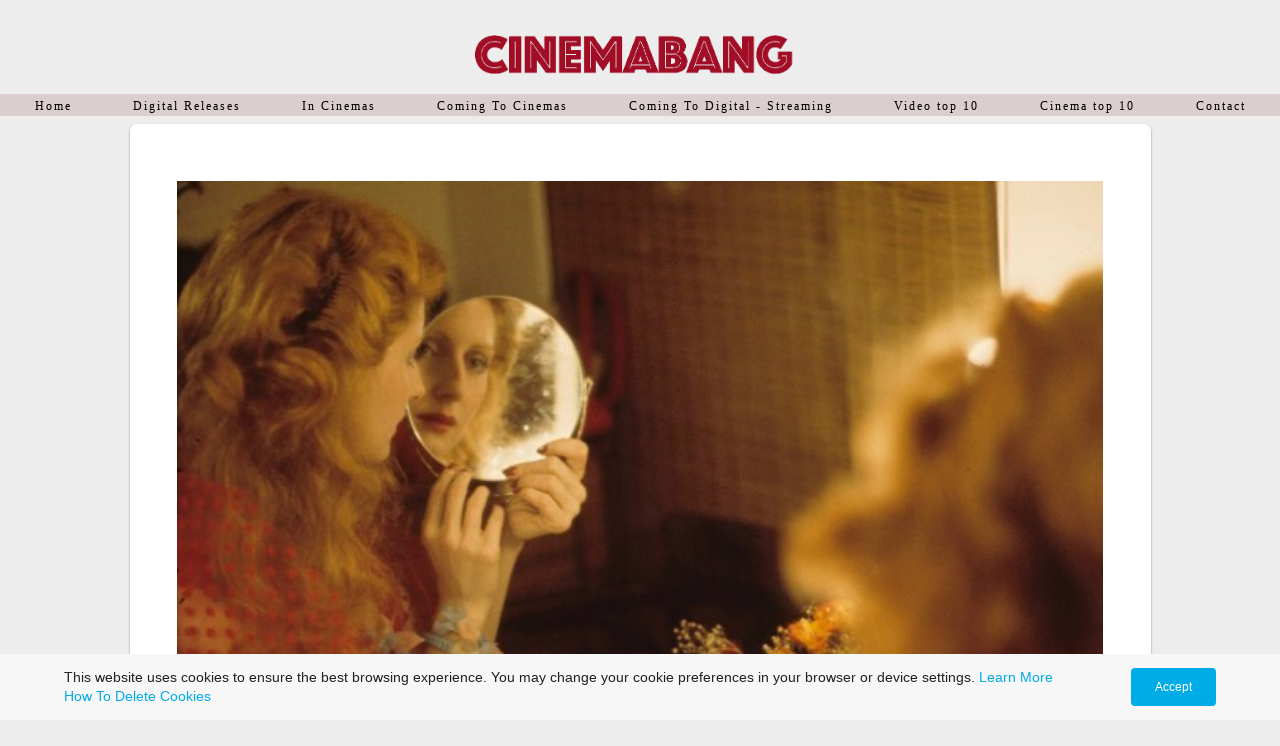

--- FILE ---
content_type: text/html; charset=utf-8
request_url: https://www.cinemabang.com/the-disappearance-of-shere-hite.php
body_size: 9072
content:
<!DOCTYPE html>
<!--[if lt IE 7]>      <html class="no-js lt-ie9 lt-ie8 lt-ie7"> <![endif]-->
<!--[if IE 7]>         <html class="no-js lt-ie9 lt-ie8"> <![endif]-->
<!--[if IE 8]>         <html class="no-js lt-ie9"> <![endif]-->
<!--[if gt IE 8]><!--> <html class="no-js"> <!--<![endif]-->
    <head>
        <meta name="viewport" content="width=device-width, initial-scale=1.0">

        <!-- normalize and html5 boilerplate resets -->
        <link rel="stylesheet" href="templates/SuperFlat_v2/resources/css/reset.css">
        <link rel="stylesheet" href="templates/SuperFlat_v2/resources/css/less.build.css">

        <!--[if lte IE 9]>
        <script src="templates/SuperFlat_v2/resources/js/html5shiv.js"></script>
        <script src="templates/SuperFlat_v2/resources/js/html5shiv-printshiv.js"></script>
        <![endif]-->

        <meta http-equiv="content-type" content="text/html; charset=utf-8" />


<title>The Disappearance of Shere Hite - cinemabang.com</title>



<meta name="description" content="Shere Hite&#039;s bestselling book The Hite Report liberated female orgasm by revealing the most private experiences of thousands of anonymous surveys. Her findings rocked the American establishment and conversations about gender and sexuality." />
<meta name="keywords" content="The Disappearance of Shere Hite movie, The Disappearance of Shere Hite trailer, The Disappearance of Shere Hite trailer 2024, when is The Disappearance of Shere Hite released in the UK, when is The Disappearance of Shere Hite released, who is in The Disappearance of Shere Hite,  where can I watch The Disappearance of Shere Hite, Monster, when is The Disappearance of Shere Hite in cinemas, when is The Disappearance of Shere Hite in cinemas, The Disappearance of Shere Hite uk release date, The Disappearance of Shere Hite running time, " />


  


  <style type="text/css" id="styleCSS">
    /*
    Some Style Themes enhanced with background textures provided by http://subtlepatterns.com/
*/

body {
    	background-color: #ededed;

    
    background-repeat: repeat;
    background-attachment: fixed;
    background-position: top left;
    background-size: auto;
}

/* IOS devices 'bgd-att: fixed' solution */
@media only screen and (max-device-width: 1366px) {
    .bgd-attachment-fixed {
        background-image: none;
    }
    .bgd-attachment-fixed:after {
        content: '';
        position: fixed;
        top: 0;
        left: 0;
        right: 0;
        width: 100%;
        height: 100%;
        
        background-repeat: repeat;
        background-position: top left;
        background-size: auto;
        z-index: -2;
    }
}

.Text_2_Default,
.yola_inner_heading_wrap {
  word-wrap: break-word;
}

.yola_bg_overlay{
    display:table;
    table-layout: fixed;
    min-height: 100vh;
    min-width: 100%;
    width:100%;
    height:100%;
}
.yola_outer_content_wrapper {
    padding-top: 15px;
    padding-right: 0rem;
    padding-bottom: 50px;
    padding-left: 0px;
}
.yola_inner_bg_overlay {
    display: table-cell;
    width:100%;
    min-height: 100vh;
    
    vertical-align: top;
}

.yola_banner_wrap {
    text-align: center;
    margin: 0 auto;
}

.yola_outer_heading_wrap {
    text-align: center;
    margin: 0 auto;
    display: table;
    width:100%;
    text-align: center;
    background-attachment: scroll;
    
    max-width: 1383px;
    background-position: top center;
    background-size: 100% auto;
    background-repeat: no-repeat;
    
}

.yola_inner_heading_wrap {
    display: table-cell;
    vertical-align: middle;
    margin: 0 auto;
    text-align: center;
    
}

.yola_innermost_heading_wrap {
    margin: 0 auto;
    
    padding-top:0px;
    padding-right:4.95rem;
    
    padding-left:3.97rem;
}

.yola_banner_wrap nav {
    margin: 0 auto;
    max-width: 1383px;
    padding-top:0rem;
    padding-right:0px;
    
    padding-left:0px;
    	background-color: #dbcece;

}

.yola_inner_nav_wrap {
    margin: 0 auto;
    
}

.yola_banner_wrap nav ul.sys_navigation {
    text-align: center;
}

.yola_banner_wrap h1 {
    text-align: center;
    margin:0;
}

.yola_site_tagline {
    margin:0;
    font-family: 'Open Sans';
    
    font-size: 1.5rem;
    color: #ffffff;
    text-decoration: none;
    letter-spacing: 5px;
    line-height: 1.5em;
    text-transform: none;
    
}

.yola_site_tagline span {
    display: inline-block;
    margin: 19px 0 0 0;
    padding-top:0px;
    
    padding-bottom:0px;
    
    
}

ul.sys_navigation {
    margin: 0;
    padding: 0;
    text-align: center;
}

ul.sys_navigation li {
    display: inline;
    list-style-type: none;
    margin:0 57px 0 0;
}

.yola_inner_nav_wrap ul.sys_navigation li:last-child {
    margin:0;
}

.yola_content_wrap {
    margin:0 auto;
    max-width: 1037px;
    
}

.yola_content_column {
	margin:0 auto;
    min-height:200px;
    
}

.yola_inner_content_column {
    padding-top:0rem;
    padding-right:0rem;
    
    padding-left:0rem;
}

.yola_inner_footer_wrap {
    padding: 0 20px;
}

div[id*='sys_region_'] {
    padding-left: 0 ! important;
    padding-right: 0 ! important;
}

.yola_site_logo {
    width: 391px;
}

#sys_heading.yola_hide_logo img {
    display:none;
}
#sys_heading.yola_hide_logo span {
    display:inline;
}

#sys_heading.yola_show_logo img {
    display:inline;
    max-width: 100%;
    height: auto;
}
a#sys_heading.yola_show_logo {
    font-size:14px;
}
#sys_heading.yola_show_logo span {
    display:none;
}

.yola_footer_wrap {
    margin:0 auto;
    max-width: 1037px;
}

.yola_footer_column {
    margin:0 auto;
    
    display: none;
}

footer {
    padding-top: 1.03rem;
    padding-right: 60px;
    padding-bottom: 20px;
    padding-left: 60px;
    font-family: 'Open Sans';
    font-size: 0.8rem;
    color: #ffffff;
    line-height: 1.5em;
    letter-spacing: 2px;
    text-transform: none;
    
}

span.yola_footer_socialbuttons{
    display:inline-block;
    line-height:0;
    margin:0;
    padding:0;
    display:inline-block;
    position:static;
    float:left;
    width:146px;
    height:20px;
    display: none;
}

.sys_yola_form .submit,
.sys_yola_form input.text,
.sys_yola_form input.email,
.sys_yola_form input.tel,
.sys_yola_form input.url,
.sys_yola_form textarea {
    font-family: 'Open Sans';
    font-size: 0.8rem;
    line-height: 1.5em;
    letter-spacing: 0px;
    text-transform: none;
}

div.sys_yola_form {
    padding:0 !important;
}

div.sys_yola_form form{
    margin:0 !important;
    padding:0 !important;
}

.sys_layout h2, .sys_txt h2, .sys_layout h3, .sys_txt h3, .sys_layout h4, .sys_txt h4, .sys_layout h5, .sys_txt h5, .sys_layout h6, .sys_txt h6, .sys_layout p, .sys_txt p {
    margin-top:0;
}


div[id*='sys_region_'] {
    padding:0 !important;
}

blockquote {
    margin-top: 10px;
    margin-bottom: 10px;
    margin-left: 50px;
    padding-left: 15px;
    border-left: 3px solid #4d4d4d;;
    
    
    
    
    
    
    
    font-style: italic;
}

.mob_menu {
  display: none;
}

.new-text-widget img, .old_text_widget img {
  max-width: 100%;
}

/* A rendered screen width > 736px excludes event the largest of mobile
 * phones such as the iPhone 6+ in landscape mode. Everything smaller than
 * these devices will have the following styles applied.
 */
@media only screen and (max-width: 736px) {
  html {
    font-size: 80%;
  }

  #sys_heading {
    word-wrap: break-word;
    word-break: break-word;
  }

  .small_device_hide {
    opacity: 0;
  }

  .yola_bg_overlay, .yola_inner_bg_overlay {
     display: block;
  }

  /* Zero out padding of the heading wrapper */
  .yola_inner_heading_wrap.top .yola_innermost_heading_wrap,
  .yola_inner_heading_wrap.bottom .yola_innermost_heading_wrap,
  .yola_inner_heading_wrap.left .yola_innermost_heading_wrap,
  .yola_inner_heading_wrap.right .yola_innermost_heading_wrap {
      padding-left: 0;
      padding-right: 0;
  }

  /* Make all image widgets center aligned */
 .Image_Default img {
      display: block;
      margin: 0 auto;
  }

  /* Center button widgets in column dividers */
  .column_divider .sys_button {
      text-align: center;
  }

  /* Make column dividers snap to one over another */
  .yola_inner_heading_wrap.left #yola_heading_block, .yola_inner_heading_wrap.right #yola_heading_block {
      float: none;
  }

  #sys_heading {
      word-wrap: break-word;
      word-break: break-word;
  }

  body .column_divider .left, body .column_divider .right {
      width: 100%;
      padding-left: 0;
      padding-right: 0;
  }

  .mob_menu a:visited {
      color: #fff;
  }

  .mob_menu {
      display: block;
      background-color: #fff;
      z-index: 1;
      background: #ededed;
      
      background: rgba(219,206,206,1.00);
  }

  .mob_menu.menu_open {
      position: absolute;
      min-height: 100%;
      
      margin: 0;
      top: 0;
      left: 0;
      right: 0;
  }

  .mob_menu.menu_open ~ header {
    display: none;
  }

  .yola_outer_content_wrapper {
      display: block;
      padding-top: 0;
  }

  .mob_menu_overlay {
      display: none;
  }

  .menu_open .mob_menu_overlay  {
      display: block;
  }

  .mob_menu_toggle {
      display: block;
      padding-top: 5%;
      padding-bottom: 6%;
      text-align: center;
      color: #666;
      cursor: pointer;
  }
  .mob_submenu_toggle {
      list-style: none;
      text-align: center;
      padding: 0;
      margin: 0;
  }
  #sys_heading span {
      font-size: 35px;
  }
  .sys_navigation {
      display: none;
  }

  .mobile_ham {
      stroke: #000000;
  }

  .mobile_quit {
      display: none;
  }

  .menu_open .mobile_ham {
      display: none;
  }

  .menu_open .mobile_quit {
      display: inline;
      stroke: #000000;
  }

  .mob_menu_list {
      font-family: 'Arial Black';
      font-weight: lighter;
      margin: 0;
      font-size: 2.2em;
      line-height: 2;
      letter-spacing: 0.1em;
      list-style: none;
      text-align: center;
      padding: 0;
      -webkit-animation-duration: .2s;
      -webkit-animation-fill-mode: both;
      -webkit-animation-name: fadeInUp;
      -moz-animation-duration: .2s;
      -moz-animation-fill-mode: both;
      -moz-animation-name: fadeInUp;
      -o-animation-duration: .2s;
      -o-animation-fill-mode: both;
      -o-animation-name: fadeInUp;
      animation-duration: .2s;
      animation-fill-mode: both;
      animation-name: fadeInUp;
  }

  .mob_menu_overlay .mob_menu_list a {
      color: #000000;
  }

  .mob_more_toggle {
      cursor: pointer;
      background: none;
      border: none;
      outline: none;
      padding: 8px;
      margin-bottom: -2.5%;
      margin-left: 0.5%;
      stroke: #000000;
  }

  .up_arrow {
      display: none;
  }

  .sub_menu_open svg .down_arrow {
      display: none;
  }

  .sub_menu_open .up_arrow {
      display: inline;
  }

  .mob_menu_overlay .mob_menu_list .selected a {
      color: #a33e56;
  }

  .sub_menu_open a {
      color: #a33e56;
  }

  .mob_menu_list .sub_menu_open a {
      color: #a33e56;
  }

  .sub_menu_open .mob_more_toggle {
      stroke: #a33e56;
  }

  .mob_submenu_list {
      font-family: 'Arial Black';
      font-weight: lighter;
      list-style: none;
      text-align: center;
      padding: 0 0 5% 0;
      margin: 0;
      line-height: 1.6;
      display: none;
      -webkit-animation-duration: .2s;
      -webkit-animation-fill-mode: both;
      -webkit-animation-name: fadeInUp;
      -moz-animation-duration: .2s;
      -moz-animation-fill-mode: both;
      -moz-animation-name: fadeInUp;
      -o-animation-duration: .2s;
      -o-animation-fill-mode: both;
      -o-animation-name: fadeInUp;
      animation-duration: .2s;
      animation-fill-mode: both
      animation-name: fadeInUp;
  }

  .sub_menu_open .mob_submenu_list{
      display: block;
  }

  .mob_submenu_items {
      font-size: 0.75em;
  }
  .mob_menu_list .mob_nav_selected {
      color: #a33e56;
  }

  .menu_open ~ .yola_outer_content_wrapper {
      display: none;
  }

  .new-text-widget img, .old_text_widget img {
    height: auto;
  }

  @-webkit-keyframes fadeInUp {
    0% {
      opacity: 0;
      -webkit-transform: translate3d(0, 100%, 0);
      transform: translate3d(0, 100%, 0);
    }
    100% {
      opacity: 1;
      -webkit-transform: none;
      transform: none;
    }
  }

  @-moz-keyframes fadeInUp {
    0% {
      opacity: 0;
      -moz-transform: translate3d(0, 100%, 0);
      transform: translate3d(0, 100%, 0);
    }
    100% {
      opacity: 1;
      -moz-transform: none;
      transform: none;
    }
  }

  @-o-keyframes fadeInUp {
    0% {
      opacity: 0;
      -o-transform: translate3d(0, 100%, 0);
      transform: translate3d(0, 100%, 0);
    }
    100% {
      opacity: 1;
      -o-transform: none;
      transform: none;
    }
  }

  @keyframes fadeInUp {
    0% {
      opacity: 0;
      transform: translate3d(0, 100%, 0);
    }
    100% {
      opacity: 1;
      transform: none;
    }
  }

}
  </style>

  <style id="yola-user-css-overrides" type="text/css">
    a {
color: #18191a;
text-decoration:none;
}

a:hover {
color: #18191a;
text-decoration: none;
} 

  </style>

<script src="//ajax.googleapis.com/ajax/libs/webfont/1.4.2/webfont.js" type="text/javascript"></script>

      <style type="text/css">
      @import url("//fonts.sitebuilderhost.net/css?family=Allerta%3Aregular|Open+Sans%3Aregular|Voltaire%3Aregular&subset=latin,latin-ext");
    </style>
  
  <style type="text/css" id="styleOverrides">
    /* ======================
*
*  Site Style Settings
*
=========================*/
/* Paragraph text (p) */

.content p, #content p, .HTML_Default p, .Text_Default p, .sys_txt p, .sys_txt a, .sys_layout p, .sys_txt, .sys_layout  {
    font-family: 'Open Sans';
    
    font-size: 0.8rem;
    color: #4d4d4d;
    line-height: 1.5em;
    letter-spacing: 0px;
    text-transform: none;
}

/* Navigation */
.sys_navigation a, .ys_menu_2, div#menu ul, div#menu ul li a, ul.sys_navigation li a, div.sys_navigation ul li.selected a, div.sys_navigation ul li a, #navigation li a, div.ys_menu ul a:link, div.ys_menu ul a:visited, div.ys_nav ul li a, #sys_banner ul li a {
    font-family: 'Arial Black';
    
    font-size: 12px;
    color: #000000;
    text-decoration: none;
    letter-spacing: 2px;
    line-height: 0em;
    text-transform: none;
}


/* Navigation:selected */
div.sys_navigation ul li.selected a, div#menu ul li.selected a, #navigation li.selected a, div.ys_menu ul li.selected a:link, div.ys_menu ul li.selected a:visited, div.ys_nav ul li.selected a, #sys_banner ul li.selected a {
    color: #a33e56;
}

/* Navigation:hover */
div.sys_navigation ul li a:hover, div#menu ul li a:hover, #navigation li a:hover, div.ys_menu ul a:hover, div.ys_nav ul li a:hover, div.ys_menu ul li a:hover, #sys_banner ul li a:hover {
    
}

/* Site Title */
#sys_heading, a#sys_heading, #sys_banner h1 a, #header h1 a, div#heading h1 a {
    font-family: 'Voltaire';
    
    font-size: 4.4rem;
    color: #ffffff;
    text-decoration: none;
    letter-spacing: 1.9rem;
    line-height: 1.5em;
    text-transform: uppercase;
}

/* Hyperlinks (a, a:hover, a:visited) */
a, .sys_txt a:link, .sys_layout a:link {color: #197ce6;}
a, .sys_txt a:link, .sys_layout a:link {text-decoration: none;}
a:visited, .sys_txt a:visited, .sys_layout a:visited {color: #2c3ab8;}
a:hover, .sys_txt a:hover, .sys_layout a:hover {color: #1515e6;}
a:hover, .sys_txt a:hover, .sys_layout a:hover {text-decoration: underline;}

/* Headings (h2, h3, h4, h5, h6) */
.sys_layout h2, .sys_txt h2 {
    font-family: 'Allerta';
    
    font-size: 1.5rem;
    color: #4d4d4d;
    text-decoration: none;
    letter-spacing: 2px;
    line-height: 1.5em;
    text-transform: none;
}

.sys_layout h2 a, .sys_layout h2 a:link, .sys_layout h2 a:hover, .sys_layout h2 a:visited {
    font-family: 'Allerta';
    
    font-size: 1.5rem;
    color: #4d4d4d;
    letter-spacing: 2px;
    line-height: 1.5em;
    text-transform: none;
}

.sys_layout h3, .sys_txt h3 {
    font-family: 'Allerta';
    
    font-size: 1.2rem;
    color: #4d4d4d;
    text-decoration: none;
    letter-spacing: 2px;
    line-height: 1.5em;
    text-transform: none;
}

.sys_layout h3 a, .sys_layout h3 a:link, .sys_layout h3 a:hover, .sys_layout h3 a:visited {
    font-family: 'Allerta';
    
    font-size: 1.2rem;
    color: #4d4d4d;
    letter-spacing: 2px;
    line-height: 1.5em;
    text-transform: none;
}

.sys_layout h4, .sys_txt h4 {
    font-family: 'Allerta';
    
    font-size: 1rem;
    color: #4d4d4d;
    text-decoration: none;
    letter-spacing: 2px;
    line-height: 1.5em;
    text-transform: none;
}

.sys_layout h4 a, .sys_layout h4 a:link, .sys_layout h4 a:hover, .sys_layout h4 a:visited {
    font-family: 'Allerta';
    
    font-size: 1rem;
    color: #4d4d4d;
    letter-spacing: 2px;
    line-height: 1.5em;
    text-transform: none;
}

.sys_layout h5, .sys_txt h5 {
    font-family: 'Allerta';
    
    font-size: 0.8rem;
    color: #4d4d4d;
    text-decoration: none;
    letter-spacing: 2px;
    line-height: 1.5em;
    text-transform: none;
}

.sys_layout h5 a, .sys_layout h5 a:link, .sys_layout h5 a:hover, .sys_layout h5 a:visited {
    font-family: 'Allerta';
    
    font-size: 0.8rem;
    color: #4d4d4d;
    letter-spacing: 2px;
    line-height: 1.5em;
    text-transform: none;
}

.sys_layout h6, .sys_txt h6 {
    font-family: 'Allerta';
    
    font-size: 0.7rem;
    color: #4d4d4d;
    text-decoration: none;
    letter-spacing: 2px;
    line-height: 1.5em;
    text-transform: none;
}

.sys_layout h6 a, .sys_layout h6 a:link, .sys_layout h6 a:hover, .sys_layout h6 a:visited {
    font-family: 'Allerta';
    
    font-size: 0.7rem;
    color: #4d4d4d;
    letter-spacing: 2px;
    line-height: 1.5em;
    text-transform: none;
}

/*button widget*/
.sys_layout .sys_button a, .sys_layout .sys_button a:link, .sys_layout .sys_button a:visited {
    display:inline-block;
    text-decoration: none;
}
.sys_layout .sys_button a:link, .sys_layout .sys_button a:visited {
    cursor:pointer;
}
.sys_layout .sys_button a {
    cursor:default;
}

.sys_layout .sys_button.square a, .sys_layout .sys_button.square a:link {
    border-radius:0px;
}
.sys_layout .sys_button.rounded a, .sys_layout .sys_button.rounded a:link {
    border-radius:3px;
}
.sys_layout .sys_button.pill a, .sys_layout .sys_button.pill a:link {
    border-radius:90px;
}

/*button sizes*/
.sys_layout .sys_button.small a, .sys_layout .sys_button.small a:link, .sys_layout .sys_button.small a:visited {font-size: 0.8rem;padding-top:0.6rem;padding-bottom:0.6rem;padding-left:1.5rem;padding-right:1.5rem;}
.sys_layout .sys_button.medium a, .sys_layout .sys_button.medium a:link, .sys_layout .sys_button.medium a:visited {font-size: 0.9rem;padding-top:0.9rem;padding-bottom:0.9rem;padding-left:2.3rem;padding-right:2.3rem;}
.sys_layout .sys_button.large a, .sys_layout .sys_button.large a:link, .sys_layout .sys_button.large a:visited {font-size: 1.3rem;padding-top:1.3rem;padding-bottom:1.3rem;padding-left:3.1rem;padding-right:3.1rem;}

/*button styles:small*/
.sys_layout .sys_button.small.outline a, .sys_layout .sys_button.small.outline a:link {
    border-color:#333333;
    color: #333333;
    border-style: solid;
    border-width: 2px;
}
.sys_layout .sys_button.small.outline a:visited {
    color: #333333;
}
.sys_layout .sys_button.small.solid a, .sys_layout .sys_button.small.solid a:link {
    	background-color: #333333;

    color: #ffffff;
    border-color:#333333;
    border-style: solid;
    border-width: 2px;
}
.sys_layout .sys_button.small.solid a:visited {
    color: #ffffff;
}
.sys_layout .sys_button.small.outline a:hover {
    background-color: #333333;
    color: #ffffff;
    text-decoration: none;
}

/*button styles:medium*/
.sys_layout .sys_button.medium.outline a, .sys_layout .sys_button.medium.outline a:link {
    border-color:#333333;
    color: #333333;
    border-style: solid;
    border-width: 2px;
}
.sys_layout .sys_button.medium.outline a:visited {
    color: #333333;
}
.sys_layout .sys_button.medium.solid a, .sys_layout .sys_button.medium.solid a:link {
    	background-color: #333333;

    color: #ffffff;
    border-color:#333333;
    border-style: solid;
    border-width: 2px;
}
.sys_layout .sys_button.medium.solid a:visited {
    color: #ffffff;
}
.sys_layout .sys_button.medium.outline a:hover {
    background-color: #333333;
    color: #ffffff;
    text-decoration: none;
}
/*button styles:large*/
.sys_layout .sys_button.large.outline a, .sys_layout .sys_button.large.outline a:link {
    border-color:#333333;
    color: #333333;
    border-style: solid;
    border-width: 2px;
}
.sys_layout .sys_button.large.outline a:visited {
    color: #333333;
}
.sys_layout .sys_button.large.solid a, .sys_layout .sys_button.large.solid a:link {
    	background-color: #333333;

    color: #ffffff;
    border-color:#333333;
    border-style: solid;
    border-width: 2px;
}
.sys_layout .sys_button.large.solid a:visited {
    color: #ffffff;
}
.sys_layout .sys_button.large.outline a:hover {
    background-color: #333333;
    color: #ffffff;
    text-decoration: none;
}

.sys_layout .sys_button.solid a:hover {
    text-decoration: none;
    opacity: .8;
}  </style>

  



<script type="text/javascript" src="//ajax.googleapis.com/ajax/libs/jquery/1.11.1/jquery.min.js"></script>
<script type="text/javascript">window.jQuery || document.write('<script src="/components/bower_components/jquery/dist/jquery.js"><\/script>')</script>
<link rel="stylesheet" type="text/css" href="classes/commons/resources/flyoutmenu/flyoutmenu.css?1001144" />
<script type="text/javascript" src="classes/commons/resources/flyoutmenu/flyoutmenu.js?1001144"></script>
<link rel="stylesheet" type="text/css" href="classes/commons/resources/global/global.css?1001144" />

  <style type="text/css">
    .cookies-notification {
      position: fixed;
      left: 0;
      right: 0;
      bottom: 0;
      display: flex;
      justify-content: center;
      transform: translateY(100%);
      transition: transform 300ms ease-in;
      background: #f7f7f7;
      padding: 0 5%;
      z-index: 999999;
    }

    .cookies-notification--visible {
      transform: translateY(0);
    }

    .cookies-notification-content {
      display: flex;
      justify-content: space-between;
      align-items: center;
      flex-direction: column;
      padding-bottom: 20px;
    }

    .cookies-notification-text {
      text-align: center;
      font-size: 16px;
    }

    .cookies-notification-text a {
      color: #00ace6;
    }

    .cookies-notification-text p {
      margin: 1em 0;
    }

    .cookies-notification-button {
      display: flex;
      align-items: center;
      justify-content: center;
      flex: none;
      background: #00ace8;
      color: #fff;
      border-radius: 4px;
      font-size: 16px;
      border: none;
      padding: 15px 50px;
      outline:0;
    }

    @media only screen and (min-width: 600px) {
      .cookies-notification-content {
        flex-direction: row;
        max-width: 1170px;
        padding-bottom: 0;
      }

      .cookies-notification-text {
        font-size: 14px;
        text-align: start;
        margin-right: 47px;
      }

      .cookies-notification-button {
        font-size: 12px;
        padding: 12px 24px;
      }
    }
  </style>

  <script type="text/javascript">
    $(function () {
      var cookiesAgreed = localStorage.getItem('cookiesAgreed');

      if (cookiesAgreed) {
        return;
      }

      var wrapper = $('<div class="cookies-notification"></div>');
      var notification = $('<div class="cookies-notification-content"></div>');
      var text = $('<div class="cookies-notification-text"><p>This website uses cookies to ensure the best browsing experience. You may change your cookie preferences in your browser or device settings. <a href=\"http://www.aboutcookies.org/\" target=\"_blank\">Learn More<\/a> <a href=\"http://www.aboutcookies.org/how-to-delete-cookies/\" target=\"_blank\">How To Delete Cookies<\/a><\/p></div>');
      var button = $('<button class="cookies-notification-button">Accept</button>');

      button.click(handleAcceptClick);
      notification
        .append(text)
        .append(button);
      wrapper.append(notification);

      $('body').append(wrapper);
      setTimeout(function() {
        wrapper.addClass('cookies-notification--visible');
      }, 1000);

      function handleAcceptClick() {
        localStorage.setItem('cookiesAgreed', 'true');
        wrapper.removeClass('cookies-notification--visible');
        wrapper.on('transitionend', handleTransitionEnd);
      }

      function handleTransitionEnd() {
        wrapper.remove();
      }
    });
  </script>

<script type="text/javascript">
  var swRegisterManager = {
    goals: [],
    add: function(swGoalRegister) {
      this.goals.push(swGoalRegister);
    },
    registerGoals: function() {
      while(this.goals.length) {
        this.goals.shift().call();
      }
    }
  };

  window.swPostRegister = swRegisterManager.registerGoals.bind(swRegisterManager);
</script>

  
  
  <link rel="stylesheet" type="text/css" href="classes/components/Image/layouts/Default/Default.css?1001144" />
  
  
  
  
  
  
  
  
  

    </head>
    <body id="sys_background" lang="en" class="bgd-attachment-fixed">
        
        <div class="yola_bg_overlay">
            <div class="yola_inner_bg_overlay">
              <div class="yola_outer_content_wrapper">
                                        <nav class="mob_menu">
                      <div class="mob_menu_toggle"><!--Mobile Nav Toggle-->
                          <svg class="mobile_ham" width="40" height="25">
                            <line x1="0" y1="3" x2="40" y2="3" stroke-width="2"/>
                            <line x1="0" y1="13" x2="40" y2="13" stroke-width="2"/>
                            <line x1="0" y1="23" x2="40" y2="23" stroke-width="2"/>
                          </svg>
                          <svg class="mobile_quit" width="26" height="50">
                              <line x1="0" y1="1" x2="26" y2="25" stroke-width="2"/>
                              <line x1="0" y1="25" x2="26" y2="1" stroke-width="2"/>
                          </svg>
                      </div>
                      <div class="mob_menu_overlay"> <!--Mobile Nav Overlay-->
                          <ul class="mob_menu_list">
      <li class="">
      <a href="./" title="Home">Home</a>
          </li>
      <li class="">
      <a href="digital-releases.php" title="Digital Releases">Digital Releases</a>
          </li>
      <li class="">
      <a href="in-cinemas.php" title="In Cinemas">In Cinemas</a>
          </li>
      <li class="">
      <a href="coming-to-cinemas.php" title="Coming To Cinemas">Coming To Cinemas</a>
          </li>
      <li class="">
      <a href="coming-to-digital---streaming.php" title="Coming To Digital - Streaming">Coming To Digital - Streaming</a>
          </li>
      <li class="">
      <a href="video-top-10.php" title="Video top 10">Video top 10</a>
          </li>
      <li class="">
      <a href="cinema-top-10.php" title="Cinema top 10">Cinema top 10</a>
          </li>
      <li class="">
      <a href="contact.php" title="Contact">Contact</a>
          </li>
  </ul>
                      </div>
                    </nav>
                    
                    <header role="banner">
                                                <div class="yola_banner_wrap">
                            <div id="sys_banner" class="yola_outer_heading_wrap">
                                <div class="yola_inner_heading_wrap">
                                    <div class="yola_innermost_heading_wrap">
                                        <h1>
                                            <a id="sys_heading" class="yola_show_logo" href="./">
                                                <img class="yola_site_logo" src="resources/CinemabangDarkerRed.png" alt="The Disappearance of Shere Hite - cinemabang.com" >
                                                <span>The Disappearance of Shere Hite - cinemabang.com</span>
                                            </a>
                                        </h1>
                                        <h2 class="yola_site_tagline" style="display:none"><span></span></h2>
                                    </div>
                                </div>
                            </div>
                            <nav role="navigation" class="small_device_hide">
                                <div class="yola_inner_nav_wrap">
                                    <div class='sys_navigation'>
                                        <ul class="sys_navigation">
                    <li id="ys_menu_0">
                    <a href="./" title="Home">Home</a>
        </li>
                    <li id="ys_menu_1">
                    <a href="digital-releases.php" title="Digital Releases">Digital Releases</a>
        </li>
                    <li id="ys_menu_2">
                    <a href="in-cinemas.php" title="In Cinemas">In Cinemas</a>
        </li>
                    <li id="ys_menu_3">
                    <a href="coming-to-cinemas.php" title="Coming To Cinemas">Coming To Cinemas</a>
        </li>
                    <li id="ys_menu_4">
                    <a href="coming-to-digital---streaming.php" title="Coming To Digital - Streaming">Coming To Digital - Streaming</a>
        </li>
                    <li id="ys_menu_5">
                    <a href="video-top-10.php" title="Video top 10">Video top 10</a>
        </li>
                    <li id="ys_menu_6">
                    <a href="cinema-top-10.php" title="Cinema top 10">Cinema top 10</a>
        </li>
                    <li id="ys_menu_7">
                    <a href="contact.php" title="Contact">Contact</a>
        </li>
    </ul>
                                        
<script>
/* jshint ignore:start */
$(document).ready(function() {
    flyoutMenu.initFlyoutMenu(
        [{"name":"Home","title":"Home","href":".\/","children":[]},{"name":"Digital Releases","title":"Digital Releases","href":"digital-releases.php","children":[]},{"name":"In Cinemas","title":"In Cinemas","href":"in-cinemas.php","children":[]},{"name":"Coming To Cinemas","title":"Coming To Cinemas","href":"coming-to-cinemas.php","children":[]},{"name":"Coming To Digital - Streaming","title":"Coming To Digital - Streaming","href":"coming-to-digital---streaming.php","children":[]},{"name":"Video top 10","title":"Video top 10","href":"video-top-10.php","children":[]},{"name":"Cinema top 10","title":"Cinema top 10","href":"cinema-top-10.php","children":[]},{"name":"Contact","title":"Contact","href":"contact.php","children":[]}]
    , 'flyover');
});
/* jshint ignore:end */
</script>

                                    </div>
                                    <div style="clear:both;"></div>
                                </div>
                            </nav>
                        </div>
                        
                    </header>

                    <main class="yola_content_wrap" role="main">
                        <div class="yola_content_column">
                            <div class="yola_inner_content_column clearFix">
                                <style media="screen">
  .layout_1-column {
    width: 100%;
    padding: 0;
    margin: 0;
  }

  .layout_1-column:after {
    content: "";
    display: table;
    clear: both;
  }

  .zone_top {
    margin: 0;
    padding: 5px;
    vertical-align: top;
    line-height: normal;
    min-width: 100px;
  }
</style>

<div class="layout_1-column sys_layout">
    <div id="layout_row1">
        <div id="sys_region_1" class="zone_top" ><div id="Ifcda3249eded458e8e1b665478be64ea" style="display:block;clear: both;margin:0.5rem;" class="Panel_Default">    <style id='yola-panel-style-Ifcda3249eded458e8e1b665478be64ea' type='text/css'>

                div#yola-panel-inner-Ifcda3249eded458e8e1b665478be64ea,
        div#yola-panel-inner-Ifcda3249eded458e8e1b665478be64ea p,
        div#yola-panel-inner-Ifcda3249eded458e8e1b665478be64ea .sys_txt,
        .content div#yola-panel-inner-Ifcda3249eded458e8e1b665478be64ea p,
        #content div#yola-panel-inner-Ifcda3249eded458e8e1b665478be64ea p,
        div#yola-panel-inner-Ifcda3249eded458e8e1b665478be64ea .HTML_Default p,
        div#yola-panel-inner-Ifcda3249eded458e8e1b665478be64ea .Text_Default p,
        div#yola-panel-inner-Ifcda3249eded458e8e1b665478be64ea .sys_txt p,
        div#yola-panel-inner-Ifcda3249eded458e8e1b665478be64ea .sys_txt p a,
        div#content div#yola-panel-inner-Ifcda3249eded458e8e1b665478be64ea p{
            color:#333;
        }
        
                div#yola-panel-inner-Ifcda3249eded458e8e1b665478be64ea h1,
        div#yola-panel-inner-Ifcda3249eded458e8e1b665478be64ea h2,
        div#yola-panel-inner-Ifcda3249eded458e8e1b665478be64ea h3,
        div#yola-panel-inner-Ifcda3249eded458e8e1b665478be64ea h4,
        div#yola-panel-inner-Ifcda3249eded458e8e1b665478be64ea h5,
        div#yola-panel-inner-Ifcda3249eded458e8e1b665478be64ea h6,
        div#yola-panel-inner-Ifcda3249eded458e8e1b665478be64ea .sys_txt h1,
        div#yola-panel-inner-Ifcda3249eded458e8e1b665478be64ea .sys_txt h2,
        div#yola-panel-inner-Ifcda3249eded458e8e1b665478be64ea .sys_txt h3,
        div#yola-panel-inner-Ifcda3249eded458e8e1b665478be64ea .sys_txt h4,
        div#yola-panel-inner-Ifcda3249eded458e8e1b665478be64ea .sys_txt h5,
        div#yola-panel-inner-Ifcda3249eded458e8e1b665478be64ea .sys_txt h6{
            color:#333;
        }
        
                div#yola-panel-inner-Ifcda3249eded458e8e1b665478be64ea a,
        div#yola-panel-inner-Ifcda3249eded458e8e1b665478be64ea .sys_txt a{
            color:#2D76B9;
        }
        
                div#yola-panel-inner-Ifcda3249eded458e8e1b665478be64ea a:hover,
        div#yola-panel-inner-Ifcda3249eded458e8e1b665478be64ea .sys_txt a:hover{
            color:#2D76B9;
        }
        
                div#Panel_Ifcda3249eded458e8e1b665478be64ea {
            max-width: 100%;
            margin: 0 auto;
        }
        
        #yola-panel-Ifcda3249eded458e8e1b665478be64ea {
            border:3px solid #fff;-webkit-border-radius:7px;-khtml-border-radius:7px;-moz-border-radius:7px;-ms-border-radius:7px;-o-border-radius:7px;border-radius:7px;-webkit-box-shadow:0 1px 2px rgba(0, 0, 0,.5);-moz-box-shadow:0 1px 2px rgba(0, 0, 0,.5);box-shadow:0 1px 2px rgba(0, 0, 0,.5);min-height: 0vh;position:relative;
        }

        #yola-panel-inner-Ifcda3249eded458e8e1b665478be64ea {
            -webkit-border-radius:4px;-khtml-border-radius:4px;-moz-border-radius:4px;-ms-border-radius:4px;-o-border-radius:4px;border-radius:4px;padding:1rem;position:relative;
        }

                    #yola-panel-background-Ifcda3249eded458e8e1b665478be64ea {
                                    background:#ffffff;-webkit-border-radius:4px;-khtml-border-radius:4px;-moz-border-radius:4px;-ms-border-radius:4px;-o-border-radius:4px;border-radius:4px;background-position:top left;background-repeat:no-repeat;position:absolute;top:0;left:0;right:0;bottom:0;overflow:hidden;pointer-events:none;touch-action:none;
                            }
        
        
            </style>

    <div id='yola-panel-Ifcda3249eded458e8e1b665478be64ea'>
                    <div
                id='yola-panel-background-Ifcda3249eded458e8e1b665478be64ea'
                            >
                                            </div>
                <div id='yola-panel-inner-Ifcda3249eded458e8e1b665478be64ea'>
            <div id="Panel_Ifcda3249eded458e8e1b665478be64ea" style="text-align:left; vertical-align:top;" ><div id="I80f7b05029954996a619d8ecf93959eb" style="display:block;clear: both;" class="Text_Default"><style>.old_text_widget img {max-width: 100%;height: auto;}.old_text_wdiget {margin: 0;padding: 0;overflow: hidden;color: ;font: ;background-color: ;}</style><div id="I80f7b05029954996a619d8ecf93959eb_sys_txt" class="sys_txt old_text_widget clear_fix"><div><br></div><div><br></div></div></div><div id="I73b2a61bd6ca4b789f952128fc518a03" style="display:block;clear: both;text-align:center;" class="Image_Default"><style>#I73b2a61bd6ca4b789f952128fc518a03_img {-moz-box-sizing: border-box;-webkit-box-sizing: border-box;box-sizing: border-box;width: 926px;border:none;max-width: 100%;height: auto;}</style><img id="I73b2a61bd6ca4b789f952128fc518a03_img" src="resources/The%20Disappearance%20of%20Shere%20Hite%20image.jpg"  /></div><div id="I5a3c353d11c14a78af726efe0f3d572d" style="display:block;clear: both;" class="Text_Default"><style>.old_text_widget img {max-width: 100%;height: auto;}.old_text_wdiget {margin: 0;padding: 0;overflow: hidden;color: ;font: ;background-color: ;}</style><div id="I5a3c353d11c14a78af726efe0f3d572d_sys_txt" class="sys_txt old_text_widget clear_fix"><div><br></div><div><br></div></div></div><div id="Ied3ec5938d7b4891b28b90ffbf589402" style="display:block;clear: both;text-align:left;" class="HTML_Default">    <div id="Ied3ec5938d7b4891b28b90ffbf589402_html" class="responsive_embed"><p>Shere Hite&rsquo;s 1976 bestselling book, The Hite Report, liberated the female orgasm by revealing the most private experiences of thousands of anonymous survey respondents. Her findings rocked the American establishment and presaged current conversations about gender, sexuality, and bodily autonomy. So how did Shere Hite disappear?</p>
</div>

    </div><div id="I3a71c4d2332f45b8852c4c5cb0fb12a9" style="display:block;clear: both;" class="Text_Default"><style>.old_text_widget img {max-width: 100%;height: auto;}.old_text_wdiget {margin: 0;padding: 0;overflow: hidden;color: ;font: ;background-color: ;}</style><div id="I3a71c4d2332f45b8852c4c5cb0fb12a9_sys_txt" class="sys_txt old_text_widget clear_fix"><div><br></div></div></div><div id="I557e715393d246d18d4622ed32865498" style="display:block;clear: both;" class="Layout1_Default"><style>.column_I557e715393d246d18d4622ed32865498 {width: 100%;-moz-box-sizing:border-box;-webkit-box-sizing: border-box;box-sizing:border-box;}.column_I557e715393d246d18d4622ed32865498:after {content: "";display: table;clear: both;}.column_I557e715393d246d18d4622ed32865498 .left {text-align: left;vertical-align: top;width: 26.55771195097038%;padding: 0 15px 0 0;float: left;-moz-box-sizing: border-box;-webkit-box-sizing: border-box;box-sizing:border-box;}.column_I557e715393d246d18d4622ed32865498 .right {vertical-align: top;width: 73.44228804902963%;padding: 0 0 0 15px;float: left;-moz-box-sizing: border-box;-webkit-box-sizing: border-box;box-sizing: border-box;}</style><div class="column_I557e715393d246d18d4622ed32865498 column_divider" ><div id="Left_I557e715393d246d18d4622ed32865498" class="left" ><div id="I90b227d1d1ac497db3ae16f466a0173a" style="display:block;clear: both;" class="Text_Default"><style>.old_text_widget img {max-width: 100%;height: auto;}.old_text_wdiget {margin: 0;padding: 0;overflow: hidden;color: ;font: ;background-color: ;}</style><div id="I90b227d1d1ac497db3ae16f466a0173a_sys_txt" class="sys_txt old_text_widget clear_fix"><div><br></div><div><div><h1 class="style-scope ytd-watch-metadata"><font size="3">The Disappearance of Shere Hite</font></h1><div><font size="2">Documentary <br></font></div><div><font size="2"><br></font></div><font size="2">1h 58m</font></div><div><font size="2"><br></font></div><font size="2"><b>Director: </b><span class="yt-core-attributed-string yt-core-attributed-string--white-space-pre-wrap"><span class="yt-core-attributed-string--link-inherit-color" style="color: rgb(19, 19, 19);">Nicole Newnham</span></span></font></div><div><font size="2"><b>Cast: </b><span class="yt-core-attributed-string yt-core-attributed-string--white-space-pre-wrap"><span class="yt-core-attributed-string--link-inherit-color" style="color: rgb(19, 19, 19);">Dakota Johnson and Shere Hite</span></span></font></div><div><font size="2"><span class="yt-core-attributed-string yt-core-attributed-string--white-space-pre-wrap" role="text"><span class="yt-core-attributed-string--link-inherit-color" style="color: rgb(19, 19, 19);"><br></span></span></font><div><font size="2"><span dir="auto" class="style-scope yt-formatted-string">UK Release: Cinemas 12th Janaury 2024<br></span></font></div><div><font size="2"><span dir="auto" class="style-scope yt-formatted-string"><br></span></font></div></div></div></div></div><div id="Right_I557e715393d246d18d4622ed32865498" class="right" ><div id="I687e721c1ada42379d8f56308e87c377" style="display:block;clear: both;text-align:left;" class="YouTube_Default"><div class="embed-video-container">
  <iframe class="embed-video-iframe" type="text/html" src="//www.youtube.com/embed/BX-E1Uo74ks" frameborder="0" allowfullscreen></iframe>
</div></div></div></div></div><div id="If79bd921cfe64950bf69109520746dcc" style="display:block;clear: both;" class="Text_Default"><style>.old_text_widget img {max-width: 100%;height: auto;}.old_text_wdiget {margin: 0;padding: 0;overflow: hidden;color: ;font: ;background-color: ;}</style><div id="If79bd921cfe64950bf69109520746dcc_sys_txt" class="sys_txt old_text_widget clear_fix"><div><br></div><div><br></div><div><br></div><div><br></div><div><br></div><div><br></div><div><br></div><div><br></div><div><br></div><div><br></div><div><br></div><div><br></div><div><br></div><div><br></div><div><br></div><div><br></div></div></div></div>
        </div>
    </div>

    
    
</div></div>
    </div>
</div>
                            </div>
                        </div>
                    </main>

                    <div class="yola_footer_wrap">
                        <div class="yola_footer_column">
                            <footer id="yola_style_footer">
                                <p style="float:right; margin:0;"></p><div style="clear:both; height:0;"></div>
                            </footer>
                        </div>
                    </div>

                    
                </div>
            </div> <!-- .inner_bg_overlay -->
        </div> <!-- #sys_background / .bg_overlay -->
        
<script type="text/javascript" id="site_analytics_tracking" data-id="8a4986c842df12a50142df587e0a050c" data-user="1c20aca3f6ea4dd2bf0e87ab669623c1" data-partner="YOLA" data-url="//analytics.yolacdn.net/tracking-v2.js">
  var _yts = _yts || [];
  var tracking_tag = document.getElementById('site_analytics_tracking');
  _yts.push(["_siteId", tracking_tag.getAttribute('data-id')]);
  _yts.push(["_userId", tracking_tag.getAttribute('data-user')]);
  _yts.push(["_partnerId", tracking_tag.getAttribute('data-partner')]);
  _yts.push(["_trackPageview"]);
  (function() {
    var yts = document.createElement("script");
    yts.type = "text/javascript";
    yts.async = true;
    yts.src = document.getElementById('site_analytics_tracking').getAttribute('data-url');
    (document.getElementsByTagName("head")[0] || document.getElementsByTagName("body")[0]).appendChild(yts);
  })();
</script>


<!-- Global Site Tag (gtag.js) - Google Analytics code configured in the Site Settings dialog -->
<script async src="https://www.googletagmanager.com/gtag/js?id=190435329"></script>
<script id="ga_tracking" data-id="190435329">
  window.dataLayer = window.dataLayer || [];
  function gtag(){dataLayer.push(arguments);}
  gtag('js', new Date());

  gtag('config', document.getElementById('ga_tracking').getAttribute('data-id'));
</script>
<!-- End of Google Analytics code configured in the Site Settings dialog -->


<!-- template: SuperFlat_v2 2d07f67e-8507-48ff-9195-e4b07eeb5fdf -->
        <script src="templates/SuperFlat_v2/resources/js/browserify.build.js"></script>
    <script defer src="https://static.cloudflareinsights.com/beacon.min.js/vcd15cbe7772f49c399c6a5babf22c1241717689176015" integrity="sha512-ZpsOmlRQV6y907TI0dKBHq9Md29nnaEIPlkf84rnaERnq6zvWvPUqr2ft8M1aS28oN72PdrCzSjY4U6VaAw1EQ==" data-cf-beacon='{"version":"2024.11.0","token":"cbc604d6ca384063b26d06784c1a39e0","r":1,"server_timing":{"name":{"cfCacheStatus":true,"cfEdge":true,"cfExtPri":true,"cfL4":true,"cfOrigin":true,"cfSpeedBrain":true},"location_startswith":null}}' crossorigin="anonymous"></script>
</body>
</html>